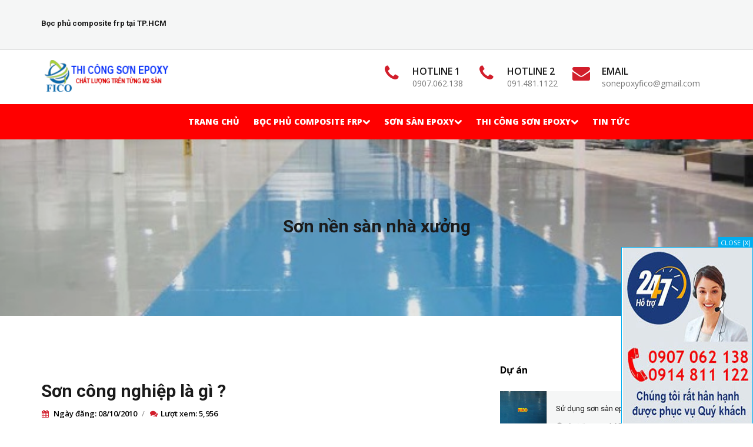

--- FILE ---
content_type: text/html; charset=UTF-8
request_url: https://thicongcomposite.com/detail/son-cong-nghiep-la-gi.html
body_size: 9687
content:




<!DOCTYPE html>
<html lang="vi">

<head>

	  <base href="https://thicongcomposite.com">
        <meta name="author" content="https://thicongcomposite.com">
<link rel="canonical" href="https://thicongcomposite.com:443/detail/son-cong-nghiep-la-gi.html">
    <meta name="resource-type" content="document" />
<meta name="DC.title" content="thi công sơn epoxy" />
<meta name="geo.region" content="VN-SG" />
<meta name="geo.position" content="14.058324;108.277199" />
<meta name="ICBM" content="14.058324, 108.277199" />
	<meta name="distribution" content="global" />
	
    <meta name="keywords" content="
    son epoxy cong nghiep la gi, son san epoxy gia re" />
      <meta name="description" content=" 	 	Sơn công nghiệp là gì ? ứng dụng của nó như thế nào trong đời sông và sản xuất. Sau đây FICO sẽ trình bày quan điểm kiến thức về lĩnh vực sơn epoxy công nghiệp mình" />
        <title>
       Sơn công nghiệp là gì ?- BỌC PHỦ COMPOSITE FRP    </title>
    
      <meta name="title" content="Sơn công nghiệp là gì ?- BỌC PHỦ COMPOSITE FRP" />

  <meta name="copyright" content="Copyright (c) 2015 by https://thicongcomposite.com/" />
  <META HTTP-EQUIV="Content-Language" content="vi"/>
  <META NAME="Language" CONTENT="vi"/>
  
		<meta charset="UTF-8">
		<meta http-equiv="X-UA-Compatible" content="IE=edge">
		<meta name="viewport" content="width=device-width, initial-scale=1">
		<link rel="shortcut icon" type="image/x-icon" href="img/logo.png" />

    <!-- BOOTSTRAP STYLE SHEET -->

    <link rel="stylesheet" type="text/css" href="css/bootstrap.min.css">

				<link href="//netdna.bootstrapcdn.com/font-awesome/4.0.3/css/font-awesome.css" rel="stylesheet">


     <!--<link rel="stylesheet" type="text/css" href="css/font-awesome.min.css" />-->

    <!-- FLATICON STYLE SHEET -->

    <link rel="stylesheet" type="text/css" href="https://thicongcomposite.com/css/flaticon.min.css">

    <!-- ANIMATE STYLE SHEET --> 

    <link rel="stylesheet" type="text/css" href="https://thicongcomposite.com/css/animate.min.css">

    <!-- OWL CAROUSEL STYLE SHEET -->

    <link rel="stylesheet" type="text/css" href="https://thicongcomposite.com/css/owl.carousel.min.css">

    <!-- BOOTSTRAP SELECT BOX STYLE SHEET -->

    <link rel="stylesheet" type="text/css" href="https://thicongcomposite.com/css/bootstrap-select.min.css">

    <!-- MAGNIFIC POPUP STYLE SHEET -->

    <link rel="stylesheet" type="text/css" href="https://thicongcomposite.com/css/magnific-popup.min.css">

    <!-- LOADER STYLE SHEET -->

    <link rel="stylesheet" type="text/css" href="https://thicongcomposite.com/css/loader.min.css">    

    <!-- MAIN STYLE SHEET -->

    <link rel="stylesheet" type="text/css" href="https://thicongcomposite.com/css/style.css">

    <!-- THEME COLOR CHANGE STYLE SHEET -->

	<link rel="stylesheet" class="skin" type="text/css" href="https://thicongcomposite.com/css/skin-1.css">

    <!-- CUSTOM  STYLE SHEET -->

    <link rel="stylesheet" type="text/css" href="https://thicongcomposite.com/css/custom.css">

    <!-- SIDE SWITCHER STYLE SHEET -->

    <link rel="stylesheet" type="text/css" href="https://thicongcomposite.com/css/switcher.css">

    <!-- REVOLUTION SLIDER CSS -->

    <link rel="stylesheet" type="text/css" href="https://thicongcomposite.com/css/settings.css">

    <!-- REVOLUTION NAVIGATION STYLE -->

    <link rel="stylesheet" type="text/css" href="https://thicongcomposite.com/css/navigation.css">
<link rel="stylesheet" type="text/css" href="css/hotline.css">
    <!-- GOOGLE FONTS -->

    <link href='https://fonts.googleapis.com/css?family=Roboto:400,100,300,300italic,400italic,500,500italic,700,700italic,900italic,900' rel='stylesheet' type='text/css'>

    <link href='https://fonts.googleapis.com/css?family=Open+Sans:400,300,300italic,400italic,600,600italic,700,800italic,800,700italic' rel='stylesheet' type='text/css'>

    <link href="https://fonts.googleapis.com/css?family=Crete+Round:400,400i&amp;subset=latin-ext" rel="stylesheet">

    

</head>

<body id="bg">
	<div class="page-wraper"> 

        
        <div class="page-content">

         	 	 <!-- HEADER START -->
        <header class="site-header header-style-6">
        
            <div class="top-bar top-bar-liner bg-gray">
                <div class="container">
                    <div class="row">
                    	<div class="wt-topbar-left clearfix hidden-sm hidden-xs">
                        	<h1 style="font-size:13px;">
                        	    <a href="https://thicongcomposite.com/category/1/thi-cong-boc-phu-composite-frp-tai-tphcm.html" title="bọc phủ composite frp"> Bọc phủ composite frp tại TP.HCM</a>
                        	    </h1>
                        </div>
                       
                    </div>
                </div>
            </div>
            <!-- Search Link -->

            <div class="main-bar header-middle bg-white">
                <div class="container">
                    <div class="logo-header hidden-xs hidden-sm">
                        <a href="https://thicongcomposite.com/" title="Sơn epoxy FICO">
                            <img src="img/logo.png" alt="Sơn epoxy FICO" title="Sơn epoxy FICO" class="img-responsive" />
                        </a>
                    </div>
                    <div class="header-info">
                        <ul>
                        	<li>
                                <div>
                                    <div class="icon-sm">
                                        <span class="icon-cell  text-primary"><i class="fa fa-phone text-primary"></i></span>
                                    </div>
                                    <div class="icon-content">
                                        <strong>HOTLINE 1 </strong>
                                        <span>0907.062.138</span>
                                    </div>
                                </div>
                            </li>
                            <li>
                                <div>
                                    <div class="icon-sm">
                                        <span class="icon-cell  text-primary"><i class="fa fa-phone text-primary"></i></span>
                                    </div>
                                    <div class="icon-content">
                                        <strong>HOTLINE 2 </strong>
                                        <span>091.481.1122</span>
                                    </div>
                                </div>
                            </li>
                            <li>
                                <div>
                                    <div class="icon-sm">
                                        <span class="icon-cell  text-primary"><i class="fa fa-envelope text-primary"></i></span>
                                    </div>
                                    <div class="icon-content">
                                        <strong>Email</strong>
                                        <span>sonepoxyfico@gmail.com
</span>
                                    </div>
                                </div>
                            </li>
                            <li>
                                <div>
                                   
                                  
                                </div>
                            </li>
                        </ul>
                    </div>
                </div>
            </div>
            
            <div class="sticky-header main-bar-wraper">
                <div class="main-bar header-botton nav-bg-primary">
                    <div class="container-fruid">
                         <div class="col-md-3"></div>
                        <!-- NAV Toggle Button -->
                        <button data-target=".header-nav" data-toggle="collapse" type="button" class="navbar-toggle collapsed">
                            <span class="sr-only mar-left">Toggle navigation</span>
                            <span class="icon-bar mar-left"></span>
                            <span class="icon-bar mar-left"></span>
                            <span class="icon-bar mar-left"></span>
                        </button>
                        
                        
                        <!-- MAIN Vav -->
                        <div class="header-nav navbar-collapse collapse ">
                            <ul class=" nav navbar-nav mar-top">
                                <li>
                                    <a href="https://thicongcomposite.com/" title="Trang chủ">Trang chủ</i></a>
                                                                  
                                </li>
                               
                                                      
                                <li>

                                    <a>Bọc phủ Composite frp<i class="fa fa-chevron-down"></i></a>

    <ul class="sub-menu">                                   
                                  	 <li> 
                                      <a href="category/1/thi-cong-boc-phu-composite-frp-tai-tphcm.html" title="Bọc phủ composite ftp">
                       Bọc phủ composite ftp                       
                       
                       </a>
                       
                        </li>
										
		                                    
                                  	 <li> 
                                      <a href="category/1/thi-cong-son-boc-phu-composite-frp.html" title="Thi công bọc phủ Composite">
                       Thi công bọc phủ Composite                       
                       
                       </a>
                       
                        </li>
										
		 </ul>                                </li>
                       
                                <li>

                                    <a>Sơn Sàn Epoxy<i class="fa fa-chevron-down"></i></a>

    <ul class="sub-menu">                                   
                                  	 <li> 
                                      <a href="category/1/son-tu-san-phang-epoxy.html" title="Sơn tự san phẳng epoxy">
                       Sơn tự san phẳng epoxy                       
                       
                       </a>
                       
                        </li>
										
		                                    
                                  	 <li> 
                                      <a href="category/1/ban-son-phu-san-epoxy.html" title="Sơn phủ sàn epoxy">
                       Sơn phủ sàn epoxy                       
                       
                       </a>
                       
                        </li>
										
		                                    
                                  	 <li> 
                                      <a href="category/1/son-lot-epoxy.html" title="Sơn lót epoxy">
                       Sơn lót epoxy                       
                       
                       </a>
                       
                        </li>
										
		                                    
                                  	 <li> 
                                      <a href="category/1/son-epoxy-chong-tham.html" title="Sơn epoxy chống thấm">
                       Sơn epoxy chống thấm                       
                       
                       </a>
                       
                        </li>
										
		                                    
                                  	 <li> 
                                      <a href="category/1/dai-ly-son-epoxy-gia-re.html" title="Đại lý sơn epoxy giá rẻ">
                       Đại lý sơn epoxy giá rẻ                       
                       
                       </a>
                       
                        </li>
										
		                                    
                                  	 <li> 
                                      <a href="category/1/phan-phoi-son-epoxy-nen-xuong.html" title="Sơn  Epoxy Nền Xưởng">
                       Sơn  Epoxy Nền Xưởng                       
                       
                       </a>
                       
                        </li>
										
		 </ul>                                </li>
                       
                                <li>

                                    <a>Thi Công Sơn Epoxy<i class="fa fa-chevron-down"></i></a>

    <ul class="sub-menu">                                   
                                  	 <li> 
                                      <a href="category/1/son-san-epoxy-tang-ham.html" title="Sơn sàn epoxy tầng hầm">
                       Sơn sàn epoxy tầng hầm                       
                       
                       </a>
                       
                        </li>
										
		                                    
                                  	 <li> 
                                      <a href="category/1/son-nen-san-nha-xuong.html" title="Sơn nền sàn nhà xưởng">
                       Sơn nền sàn nhà xưởng                       
                       
                       </a>
                       
                        </li>
										
		                                    
                                  	 <li> 
                                      <a href="category/1/son-ke-vach-nha-may-gia-re.html" title="Sơn kẻ vạch nhà máy">
                       Sơn kẻ vạch nhà máy                       
                       
                       </a>
                       
                        </li>
										
		                                    
                                  	 <li> 
                                      <a href="category/1/son-ke-vach-kho-chua-hang.html" title="Sơn kẻ vạch kho chứa hàng">
                       Sơn kẻ vạch kho chứa hàng                       
                       
                       </a>
                       
                        </li>
										
		                                    
                                  	 <li> 
                                      <a href="category/1/thi-cong-son-epoxy-gia-re.html" title="Thi công sơn epoxy giá rẻ">
                       Thi công sơn epoxy giá rẻ                       
                       
                       </a>
                       
                        </li>
										
		                                    
                                  	 <li> 
                                      <a href="category/1/quy-trinh-thi-cong-son-san-epoxy.html" title="Quy trình thi công epoxy">
                       Quy trình thi công epoxy                       
                       
                       </a>
                       
                        </li>
										
		 </ul>                                </li>
                              
                                 
                               
                                <li>

                                   <a href="menu-news/1/tin-tuc-moi-nhat.html" title="TIN TỨC"> TIN TỨC</a>

                                   
                                   

                                </li>     
                                                                    
                              
                             </ul>
                        </div>
                    </div>
                </div>
            </div>            
            
        </header>
        <!-- HEADER END -->    
    <div class="wt-bnr-inr overlay-wraper" style="background-image:url(img/banner_sp.jpg);">
                <div class="overlay-main bg-black opacity-07"></div>
                <div class="container">
                    <div class="wt-bnr-inr-entry">
                        <h2 class="text-white"><a href="category/1/son-nen-san-nha-xuong.html" title="Sơn nền sàn nhà xưởng">Sơn nền sàn nhà xưởng</a></h2>
                                           
                    </div>
                </div>
            </div>
            <!-- INNER PAGE BANNER END -->
            
 <!-- SECTION CONTENT START -->
            <div class="section-full p-t80 p-b50">
                <div class="container">
                    <div class="row">
                    	<!-- LEFT PART START -->
                        <div class="col-md-8">
                            <!-- BLOG START -->
                            <div class="blog-post date-style-1 blog-post-single">
                                
                                <div class="post-description-area p-t30">
                                    <div class="wt-post-title ">
                                        <h2 class="post-title"><a href="detail/son-cong-nghiep-la-gi.html" title="Sơn công nghiệp là gì ?">Sơn công nghiệp là gì ?</a>
                        </h2>
                                    </div>
									<div class="wt-post-meta text-black">
                                        <ul>
                                          <li class="post-date"> <i class="fa fa-calendar text-primary"></i><span> Ngày đăng: 08/10/2010</span> </li>
                                          <li class="post-comment"><i class="fa fa-comments text-primary"></i>Lượt xem: 5,956 </li>
                                      </ul>
                                    </div>
                                    <div class="wt-post-text">
                                       
                                          <p><span style="font-size:16px"><span style="font-family:arial,helvetica,sans-serif">Sơn c&ocirc;ng nghiệp l&agrave; g&igrave;&nbsp;? ứng dụng của n&oacute; như thế n&agrave;o trong đời s&ocirc;ng v&agrave; sản xuất. Sau đ&acirc;y FICO sẽ tr&igrave;nh b&agrave;y quan điểm kiến thức về lĩnh vực sơn epoxy c&ocirc;ng nghiệp một trong những ng&agrave;nh ứng dụng rộng r&atilde;i trong đời sống sản xuất của cong người.</span></span></p>

<p style="text-align:center"><span style="font-size:16px"><span style="font-family:arial,helvetica,sans-serif"><img alt="Sơn công nghiệp là gì ?" src="/img/images/banner_epoxy_ads.jpg" style="height:400px; width:600px" /></span></span></p>

<p><span style="font-size:16px"><span style="font-family:arial,helvetica,sans-serif">Th&agrave;nh phần chủ yếu của&nbsp;sơn epoxy c&ocirc;ng nghiệp&nbsp;gồm 2 phần ch&iacute;nh l&agrave; sơn epoxy 2 th&agrave;nh phần v&agrave; sơn s&agrave;n epoxy trong lĩnh vực c&ocirc;ng nghiệp v&agrave; x&acirc;y dựng d&acirc;n dụng. D&ugrave;ng phổ biến trong lĩnh vực sơn s&agrave;n epoxy, s&agrave;n c&ocirc;ng nghiệp, s&agrave;n nh&agrave; xưởng, s&agrave;n nh&agrave; kho, s&agrave;n sản xuất&hellip;.sơn epoxy 3d</span></span></p>

<p><span style="font-size:16px"><span style="font-family:arial,helvetica,sans-serif">Với đặc t&iacute;nh kh&aacute;ng m&ocirc;i trường cực tốt, người ta d&ugrave;ng sơn epoxy c&ocirc;ng nghiệp trong lĩnh vực đ&oacute;ng t&agrave;u thuyền, sơn chống ch&aacute;y, sơn tennis, sơn chống n&oacute;ng, sơn ch&oacute;ng axit an m&ograve;n&hellip;.</span></span></p>

<p><span style="font-size:16px"><span style="font-family:arial,helvetica,sans-serif">Đặc t&iacute;nh sơn epoxy c&ocirc;ng nghiệp c&oacute; t&iacute;nh độ bền cao, chống axit mạnh, sơn oto, chống gỉ s&eacute;t&hellip;. do đ&oacute; kh&iacute; hậu ở việt nam với độ ẩm cao th&igrave; việc sử dụng sơn epoxy c&ocirc;ng nghiệp l&agrave; một sự lựa chọn s&aacute;ng suốt.</span></span></p>

<p style="text-align:center"><img alt="Sơn công nghiệp là gì ?" src="/img/images/12804449_981630935264061_823063130_n.jpg" style="font-family:arial,helvetica,sans-serif; font-size:16px; height:643px; text-align:center; width:482px" /></p>

<p><span style="font-size:16px"><span style="font-family:arial,helvetica,sans-serif">L&agrave; đơn vị thi c&ocirc;ng sơn epoxy tại tphcm, FICO&nbsp;chứng tỏ năng lực l&agrave; nh&agrave; ph&acirc;n phối c&aacute;c d&ograve;ng sản phẩm epoxy cao cấp, do đ&oacute; kh&aacute;ch h&agrave;ng h&atilde;y tin tưởng v&agrave;o dịch vụ chất lượng của ch&uacute;ng t&ocirc;i.</span></span></p>
                                       
                                    </div>
                                    <div class="widget bg-white  widget_tag_cloud">
                                        <p class="tagcloud ten-dm-ct">Từ khóa:</p>
                                        <div class="tagcloud">
                                          son epoxy cong nghiep la gi, son san epoxy gia re                                            
                                        </div>
                                    </div>
                                    <div class="wt-box">
                                        <div class="wt-divider bg-gray-dark"><i class="icon-dot c-square"></i></div>
                                        <div class="row  p-lr15">
                                            <p class="tagcloud pull-left m-t5 m-b0 ten-dm-ct"><!-- Go to www.addthis.com/dashboard to customize your tools -->
<div class="addthis_native_toolbox"></div></p>
                                          
                                        </div>
                                        
                                    </div>
                                </div>
                            </div>
                            
                              
                        </div>
                        
                        <!-- LEFT PART END -->       
                                  
                        <!-- SIDE BAR START -->
                        <div class="col-md-4">
                            <aside  class="side-bar">
                                
                              
                                
                                <!-- 2. RECENT POSTS -->
                                <div class="widget  recent-posts-entry">
                                    <p class="ten-dm-ct">Dự án</p>
                                    <div class="widget-post-bx bg-gray radius-md">
                                       
                                               
             <div class="widget-post clearfix">
                                            <div class="wt-post-media">
                                               <a href="detail/su-dung-son-san-epoxy-cho-san-cong-nghiep.html" title="Sử dụng sơn sàn epoxy cho sàn công nghiệp"> 
                                               <img src="img/su-dung-son-san-epoxy-cho-san-cong-nghiep.jpg" alt="Sử dụng sơn sàn epoxy cho sàn công nghiệp" title="Sử dụng sơn sàn epoxy cho sàn công nghiệp" class="img-responsive"/>
                                               </a>
                                     
                                            </div>
                                            
                                            
                                            
                                            <div class="wt-post-info">
                                            
                                                <div class="wt-post-header">
                                                    <h2 class="post-title ten-menu-top"><a href="detail/su-dung-son-san-epoxy-cho-san-cong-nghiep.html" title="Sử dụng sơn sàn epoxy cho sàn công nghiệp">Sử dụng sơn sàn epoxy cho sàn công nghiệp</a>
                       </h2>
                                                </div>
                                                
                                                <div class="wt-post-meta">
                                                    <ul>
                                                        
                                                        <li class="post-comment"><i class="fa fa-comments"></i> Lượt xem: 4,127</li>
                                                    </ul>
                                                </div>
                                               
                                            </div>
                                            
                                                    
             <div class="widget-post clearfix">
                                            <div class="wt-post-media">
                                               <a href="detail/son-epoxy-goc-nuoc-cho-san.html" title="SƠN EPOXY GỐC NƯỚC CHO SÀN"> 
                                               <img src="img/son-epoxy-goc-nuoc-cho-san.png" alt="SƠN EPOXY GỐC NƯỚC CHO SÀN" title="SƠN EPOXY GỐC NƯỚC CHO SÀN" class="img-responsive"/>
                                               </a>
                                     
                                            </div>
                                            
                                            
                                            
                                            <div class="wt-post-info">
                                            
                                                <div class="wt-post-header">
                                                    <h2 class="post-title ten-menu-top"><a href="detail/son-epoxy-goc-nuoc-cho-san.html" title="SƠN EPOXY GỐC NƯỚC CHO SÀN">SƠN EPOXY GỐC NƯỚC CHO SÀN</a>
                       </h2>
                                                </div>
                                                
                                                <div class="wt-post-meta">
                                                    <ul>
                                                        
                                                        <li class="post-comment"><i class="fa fa-comments"></i> Lượt xem: 5,489</li>
                                                    </ul>
                                                </div>
                                               
                                            </div>
                                            
                                                    
             <div class="widget-post clearfix">
                                            <div class="wt-post-media">
                                               <a href="detail/son-nen-nha-may-san-xuat-nuoc-dong-binh-dong-chai-hcm.html" title="Sơn Nền Nhà Máy Sản Xuất Nước"> 
                                               <img src="img/son-nen-nha-may-san-xuat-nuoc-dong-binh-dong-chai.jpg" alt="Sơn Nền Nhà Máy Sản Xuất Nước" title="Sơn Nền Nhà Máy Sản Xuất Nước" class="img-responsive"/>
                                               </a>
                                     
                                            </div>
                                            
                                            
                                            
                                            <div class="wt-post-info">
                                            
                                                <div class="wt-post-header">
                                                    <h2 class="post-title ten-menu-top"><a href="detail/son-nen-nha-may-san-xuat-nuoc-dong-binh-dong-chai-hcm.html" title="Sơn Nền Nhà Máy Sản Xuất Nước">Sơn Nền Nhà Máy Sản Xuất Nước</a>
                       </h2>
                                                </div>
                                                
                                                <div class="wt-post-meta">
                                                    <ul>
                                                        
                                                        <li class="post-comment"><i class="fa fa-comments"></i> Lượt xem: 4,904</li>
                                                    </ul>
                                                </div>
                                               
                                            </div>
                                            
                                                    
             <div class="widget-post clearfix">
                                            <div class="wt-post-media">
                                               <a href="detail/son-epoxy-cho-nen-xuong-khu-cong-nghiep.html" title="Sơn epoxy cho nền xưởng khu công nghiệp"> 
                                               <img src="img/son-epoxy-cho-nen-xuong-khu-cong-nghiep.jpg" alt="Sơn epoxy cho nền xưởng khu công nghiệp" title="Sơn epoxy cho nền xưởng khu công nghiệp" class="img-responsive"/>
                                               </a>
                                     
                                            </div>
                                            
                                            
                                            
                                            <div class="wt-post-info">
                                            
                                                <div class="wt-post-header">
                                                    <h2 class="post-title ten-menu-top"><a href="detail/son-epoxy-cho-nen-xuong-khu-cong-nghiep.html" title="Sơn epoxy cho nền xưởng khu công nghiệp">Sơn epoxy cho nền xưởng khu công nghiệp</a>
                       </h2>
                                                </div>
                                                
                                                <div class="wt-post-meta">
                                                    <ul>
                                                        
                                                        <li class="post-comment"><i class="fa fa-comments"></i> Lượt xem: 4,711</li>
                                                    </ul>
                                                </div>
                                               
                                            </div>
                                            
                                                    
             <div class="widget-post clearfix">
                                            <div class="wt-post-media">
                                               <a href="detail/son-epoxy-chuyen-son-san-son-nen-nha-giu-xe.html" title="Sơn sàn sơn nền nhà giữ xe"> 
                                               <img src="img/son-epoxy-chuyen-son-san-son-nen-nha-giu-xe.jpg" alt="Sơn sàn sơn nền nhà giữ xe" title="Sơn sàn sơn nền nhà giữ xe" class="img-responsive"/>
                                               </a>
                                     
                                            </div>
                                            
                                            
                                            
                                            <div class="wt-post-info">
                                            
                                                <div class="wt-post-header">
                                                    <h2 class="post-title ten-menu-top"><a href="detail/son-epoxy-chuyen-son-san-son-nen-nha-giu-xe.html" title="Sơn sàn sơn nền nhà giữ xe">Sơn sàn sơn nền nhà giữ xe</a>
                       </h2>
                                                </div>
                                                
                                                <div class="wt-post-meta">
                                                    <ul>
                                                        
                                                        <li class="post-comment"><i class="fa fa-comments"></i> Lượt xem: 4,384</li>
                                                    </ul>
                                                </div>
                                               
                                            </div>
                                            
                                                    
             <div class="widget-post clearfix">
                                            <div class="wt-post-media">
                                               <a href="detail/thi-cong-son-san-chong-tinh-dien-gia-re.html" title="Thi công sơn sàn chống tĩnh điện"> 
                                               <img src="img/son-epoxy-ngoai-troi-goc-poly-urethane.jpg" alt="Thi công sơn sàn chống tĩnh điện" title="Thi công sơn sàn chống tĩnh điện" class="img-responsive"/>
                                               </a>
                                     
                                            </div>
                                            
                                            
                                            
                                            <div class="wt-post-info">
                                            
                                                <div class="wt-post-header">
                                                    <h2 class="post-title ten-menu-top"><a href="detail/thi-cong-son-san-chong-tinh-dien-gia-re.html" title="Thi công sơn sàn chống tĩnh điện">Thi công sơn sàn chống tĩnh điện</a>
                       </h2>
                                                </div>
                                                
                                                <div class="wt-post-meta">
                                                    <ul>
                                                        
                                                        <li class="post-comment"><i class="fa fa-comments"></i> Lượt xem: 4,474</li>
                                                    </ul>
                                                </div>
                                               
                                            </div>
                                            
                                                
                                        </div>
                                       
                                    </div>
                                </div>
                                
                                  <!-- 13. SEARCH -->
                                <div class="widget bg-gray p-a20 radius-md">
                                    <div class="search-bx">
                                         <form action="tim-kiem.html" method="post" enctype="multipart/form-data" role="search">
                                            <div class="input-group">
                                                <input type="text" class="form-control bg-gray" placeholder="Bọc phủ composite frp" name="tim_kiem">
                                                <span class="input-group-btn">
                                                    <button type="submit" class="site-button btn" name="search">Search</button>
                                                </span>
                                            </div>
                                        </form>
                                    </div>
                                </div>
                                
                                <!-- 4. POST CATEGORIES  -->
                                <div class="widget widget_categories1">
                                    <p class="ten-dm-ct">Danh Mục</p>
                                    <ul class="bg-gray p-a20 radius-md">
                                    
                                   
                                            <li><h2 style="font-size:13px;">
       <a href="detail-menu/du-an-son-epoxy.html" title="DỰ ÁN">
  >> DỰ ÁN 
       </a></h2>
      
       </li>
                                       <li><h2 style="font-size:13px;">
       <a href="detail-menu/gioi-thieu.html" title="GIỚI THIỆU">
  >> GIỚI THIỆU 
       </a></h2>
      
       </li>
                                       <li><h2 style="font-size:13px;">
       <a href="detail-menu/son-nen-nha-xuong-gia-re.html" title="SƠN NỀN NHÀ XƯỞNG">
  >> SƠN NỀN NHÀ XƯỞNG 
       </a></h2>
      
       </li>
                                       <li><h2 style="font-size:13px;">
       <a href="detail-menu/tuyen-dung-nhan-vien-son-san-epoxy.html" title="TUYỂN DỤNG">
  >> TUYỂN DỤNG 
       </a></h2>
      
       </li>
                                         
						
                                      
                                    </ul>
                                </div> 
                                                                                                     
                                <!-- 3. OUR GALLERY  -->
                                <div class="widget widget_gallery mfp-gallery clearfix">
                                   <p class="ten-dm-ct">Dự án tiêu biểu</p>
                                    <ul>
                                                                            <li>
                                            <div class="wt-post-thum">
                                                <a href="detail/boc-phu-composite-frp-quan-binh-thanh.html" title="Bọc phủ composite frp bình thạnh">.
                                                <img src="img/bọc-sàn-frp4.jpg" alt="Bọc phủ composite frp bình thạnh" title="Bọc phủ composite frp bình thạnh" /></a>
                                            </div>
                                        </li>                                            
                                                                                   <li>
                                            <div class="wt-post-thum">
                                                <a href="detail/fico-thi-cong-son-epoxy-nen-nha-xuong.html" title="FICO thi công sơn epoxy nền nhà xưởng">.
                                                <img src="img/fico-thi-cong-son-epoxy-nen-nha-xuong.jpg" alt="FICO thi công sơn epoxy nền nhà xưởng" title="FICO thi công sơn epoxy nền nhà xưởng" /></a>
                                            </div>
                                        </li>                                            
                                                                                   <li>
                                            <div class="wt-post-thum">
                                                <a href="detail/thi-cong-epoxy-gia-re-uy-tin-hcm.html" title="Thi công sơn epoxy giá rẻ uy tín hcm">.
                                                <img src="img/thi-cong-epoxy-gia-re-uy-tin-hcm.png" alt="Thi công sơn epoxy giá rẻ uy tín hcm" title="Thi công sơn epoxy giá rẻ uy tín hcm" /></a>
                                            </div>
                                        </li>                                            
                                                                                   <li>
                                            <div class="wt-post-thum">
                                                <a href="detail/quy-trinh-thi-cong-son-epoxy-chuyen-nghiep.html" title="Quy trình thi công sơn epoxy chuyên nghiệp">.
                                                <img src="img/quy-trinh-thi-cong-son-epoxy-chuyen-nghiep.jpg" alt="Quy trình thi công sơn epoxy chuyên nghiệp" title="Quy trình thi công sơn epoxy chuyên nghiệp" /></a>
                                            </div>
                                        </li>                                            
                                                                                   <li>
                                            <div class="wt-post-thum">
                                                <a href="detail/son-epoxy-bao-gia-cac-loai-son-epoxy-thi-cong-son-nen-san-epoxy.html" title="SƠN EPOXY - THI CÔNG SƠN NỀN SÀN EPOXY">.
                                                <img src="img/son-epoxy-bao-gia-cac-loai-son-epoxy-thi-cong-son-nen-san-epoxy.jpg" alt="SƠN EPOXY - THI CÔNG SƠN NỀN SÀN EPOXY" title="SƠN EPOXY - THI CÔNG SƠN NỀN SÀN EPOXY" /></a>
                                            </div>
                                        </li>                                            
                                                                                   <li>
                                            <div class="wt-post-thum">
                                                <a href="detail/son-composite-frp-khang-hoa-chat-chong-nong-do-con.html" title="Sơn composite kháng hóa chất nồng độ ">.
                                                <img src="img/fico-composite-frp-11.jpg" alt="Sơn composite kháng hóa chất nồng độ " title="Sơn composite kháng hóa chất nồng độ " /></a>
                                            </div>
                                        </li>                                            
                                                                                   <li>
                                            <div class="wt-post-thum">
                                                <a href="detail/dich-vu-son-boc-phu-composite-frp.html" title="Dịch vụ sơn bọc phủ Composite FRP">.
                                                <img src="img/bon-be.jpg" alt="Dịch vụ sơn bọc phủ Composite FRP" title="Dịch vụ sơn bọc phủ Composite FRP" /></a>
                                            </div>
                                        </li>                                            
                                                                                   <li>
                                            <div class="wt-post-thum">
                                                <a href="detail/quy-trinh-thi-cong-son-epoxy-cho-sat-ma-kem.html" title="SƠN EPOXY CHO SẮT MẠ KẼM">.
                                                <img src="img/quy-trinh-thi-cong-son-epoxy-cho-sat-ma-kem.jpg" alt="SƠN EPOXY CHO SẮT MẠ KẼM" title="SƠN EPOXY CHO SẮT MẠ KẼM" /></a>
                                            </div>
                                        </li>                                            
                                                                                   <li>
                                            <div class="wt-post-thum">
                                                <a href="detail/bao-gia-son-cong-nghiep-bao-gia-son-epoxy.html" title="Báo Giá Sơn Công Nghiệp - Báo Giá Sơn Epoxy">.
                                                <img src="img/bao-gia-son-cong-nghiep-bao-gia-son-epoxy.jpg" alt="Báo Giá Sơn Công Nghiệp - Báo Giá Sơn Epoxy" title="Báo Giá Sơn Công Nghiệp - Báo Giá Sơn Epoxy" /></a>
                                            </div>
                                        </li>                                            
                                                                                   <li>
                                            <div class="wt-post-thum">
                                                <a href="detail/bon-composite-nuoi-ca-thuy-hai-san.html" title="Bồn Composite Nuôi Cá">.
                                                <img src="img/bon-composite-nuoi-ca.jpg" alt="Bồn Composite Nuôi Cá" title="Bồn Composite Nuôi Cá" /></a>
                                            </div>
                                        </li>                                            
                                                                                   <li>
                                            <div class="wt-post-thum">
                                                <a href="detail/bon-composite-xu-ly-nuoc-thai-gia-re.html" title="Bồn Composite Xử Lý Nước Thải ">.
                                                <img src="img/bon-composite-xu-ly-nuoc-thai-768x455.jpg" alt="Bồn Composite Xử Lý Nước Thải " title="Bồn Composite Xử Lý Nước Thải " /></a>
                                            </div>
                                        </li>                                            
                                                                                   <li>
                                            <div class="wt-post-thum">
                                                <a href="detail/thi-cong-son-epoxy-cho-nen-nha-xuong.html" title="THI CÔNG SƠN EPOXY CHO NỀN NHÀ XƯỞNG">.
                                                <img src="img/thi-cong-son-epoxy-cho-nen-nha-xuong.jpg" alt="THI CÔNG SƠN EPOXY CHO NỀN NHÀ XƯỞNG" title="THI CÔNG SƠN EPOXY CHO NỀN NHÀ XƯỞNG" /></a>
                                            </div>
                                        </li>                                            
                                                                                   <li>
                                            <div class="wt-post-thum">
                                                <a href="detail/chuyen-thi-cong-son-epoxy-chong-ri-go-vap.html" title="Chuyên thi công sơn epoxy chống rỉ">.
                                                <img src="img/chuyen-thi-cong-son-epoxy-chong-ri-go-vap.jpg" alt="Chuyên thi công sơn epoxy chống rỉ" title="Chuyên thi công sơn epoxy chống rỉ" /></a>
                                            </div>
                                        </li>                                            
                                                                                   <li>
                                            <div class="wt-post-thum">
                                                <a href="detail/son-nen-nha-xuong-bang-son-epoxy-tphcm.html" title="Sơn nền nhà xưởng bằng sơn epoxy">.
                                                <img src="img/son-nen-nha-xuong-bang-son-epoxy-tphcm.jpg" alt="Sơn nền nhà xưởng bằng sơn epoxy" title="Sơn nền nhà xưởng bằng sơn epoxy" /></a>
                                            </div>
                                        </li>                                            
                                                                                   <li>
                                            <div class="wt-post-thum">
                                                <a href="detail/son-san-epoxy-nen-nha-xuong.html" title="Sơn sàn epoxy nền nhà xưởng">.
                                                <img src="img/son-san-epoxy-nen-nha-xuong.png" alt="Sơn sàn epoxy nền nhà xưởng" title="Sơn sàn epoxy nền nhà xưởng" /></a>
                                            </div>
                                        </li>                                            
                                                                                   <li>
                                            <div class="wt-post-thum">
                                                <a href="detail/boc-phu-composite-va-1001-cong-dung.html" title="Bọc Phủ Composite Và 1001 Công Dụng">.
                                                <img src="img/boc-phu-chong-tham-composite-18.jpg" alt="Bọc Phủ Composite Và 1001 Công Dụng" title="Bọc Phủ Composite Và 1001 Công Dụng" /></a>
                                            </div>
                                        </li>                                            
                                                                                  
                                                                        
                                    </ul>
                                   
                                </div>
                                 
                                 <!-- 5. TAGS -->
                                <div class="widget  widget_tag_cloud">
                                   <p class="ten-dm-ct">Từ Khoá</p>
                                    <div class="tagcloud">
                                                               <a href="https://thicongsonsanepoxy.info/detail/cong-ty-thi-cong-son-son-chong-tinh-dien.html" title="sơn epoxy chống tĩnh điện">  
        			sơn epoxy chống tĩnh điện                   </a>
                                                 <a href="https://thicongsonsanepoxy.info/detail/son-epoxy-apt-gia-re.html" title="sơn epoxy apt">  
        			sơn epoxy apt                   </a>
                                                 <a href="https://thicongsonsanepoxy.info/detail/thi-cong-son-ke-vach-son-duong-line.html" title="sơn kẻ vạch nhà xưởng">  
        			sơn kẻ vạch nhà xưởng                   </a>
                                                 <a href="https://thicongsonsanepoxy.info/detail/son-epoxy-cho-kim-loai.html" title="sơn chống rỉ">  
        			sơn chống rỉ                   </a>
                                                 <a href="https://thicongsonsanepoxy.info/detail/son-nen-nha-xuong.html" title="son nen nha xuong">  
        			son nen nha xuong                   </a>
                                                 <a href="https://thicongsonsanepoxy.info/detail/thi-cong-son-ke-vach-kho-chua-hang-gia-re.html" title="son san nen nha kho chua hang">  
        			son san nen nha kho chua hang                   </a>
                                                 <a href="https://thicongsonsanepoxy.info/detail/thi-cong-son-ke-vach-nha-may-gia-re.html" title="son ke vach nha may">  
        			son ke vach nha may                   </a>
                                                 <a href="https://thicongsonsanepoxy.info/detail/son-vach-ke-tang-ham-gui-xe-gia-re.html" title="son ke vach tang ham">  
        			son ke vach tang ham                   </a>
                                                 <a href="https://thicongsonsanepoxy.info/detail/son-san-mai-ton-chong-nong.html" title="son mai ton chong nong">  
        			son mai ton chong nong                   </a>
                                                 <a href="https://thicongsonsanepoxy.info/detail/son-san-san-tennis-thi-dau.html" title="son san tennis">  
        			son san tennis                   </a>
                                                              </div>
                                </div>                                    
                               
                               </aside>
                        </div>
                        <!-- SIDE BAR END -->                      
                    </div>
                </div>
            </div>
            <!-- SECTION CONTENT END -->
            
      	      		                

        <!-- FOOTER START -->

        <footer class="site-footer footer-dark">

            <!-- FOOTER BLOCKES START -->  

            <div class="footer-top overlay-wraper">

                <div class="overlay-main"></div>

                <div class="container">

                    <div class="row">

                        <!-- ABOUT COMPANY -->

                        <div class="col-md-4 col-sm-6">  

                            <div class="widget widget_about text-white">

                                <p class="widget-title"><span class="text-ft">THÔNG TIN LIÊN HỆ</span></p>

                                
                             
                                <ul> 
                                                           
                      
                        

                                    <li> <p><span style="font-size:18px"><span style="color:#D3D3D3"><strong><span style="font-family:arial,helvetica,sans-serif">C&Ocirc;NG TY TNHH SƠN EPOXY FICO</span></strong></span></span></p>

<ul>
	<li><span style="font-size:16px"><span style="color:#D3D3D3"><span style="font-family:arial,helvetica,sans-serif"><strong>Địa chỉ:</strong>&nbsp;46 Đường Số 18, P.8, Q.G&ograve; Vấp, TPHCM</span></span></span></li>
	<li><span style="font-size:16px"><span style="color:#D3D3D3"><span style="font-family:arial,helvetica,sans-serif"><strong>Điện thoại: (</strong>028) 6686 5357</span></span></span></li>
	<li><span style="font-size:16px"><span style="color:#D3D3D3"><span style="font-family:arial,helvetica,sans-serif"><strong>Skype:</strong>&nbsp;vothainguyen79</span></span></span></li>
	<li><span style="font-size:16px"><span style="color:#D3D3D3"><span style="font-family:arial,helvetica,sans-serif"><strong>Email:&nbsp;</strong>sonepoxyfico@gmail.com</span></span></span></li>
</ul>

<p><span style="font-size:16px"><span style="color:#D3D3D3"><strong><span style="font-family:arial,helvetica,sans-serif"><span style="font-family:arial,helvetica,sans-serif">Hotline: 0907.062.138 - 091.481.1122</span></span></strong></span></span></p>
 </li>

                                                                         <h2 class="text-ft"><a href="https://thicongcomposite.com/detail/phuong-phap-thi-cong-son-epoxy-khang-hoa-chat-cho-san-be-tong.html" title="sơn kháng hoá chất">sơn kháng hoá chất</a> - <a href="https://thicongcomposite.com/category/1/thi-cong-son-boc-phu-composite-frp.html" title="composite frp">composite frp</a>
</h2>
 
                                </ul>

                            </div>

                        </div> 

                        <!-- RESENT POST -->

                        <div class="col-md-4 col-sm-6">

                            <div class="widget recent-posts-entry-date text-white">

                                <p class="widget-title"><span class="text-ft">BÀI VIẾT MỚI</span></p>
                                 
                                <div class="widget-post-bx">

                                    <div class="widget-post clearfix">

                                        <div class="wt-post-media text-uppercase text-white radius-md overflow-hide">

                                         <img src="img/son-lot-epoxy-apt-1.png" alt="Sơn phủ sàn epoxy APT" title="Sơn phủ sàn epoxy APT" />

                                        </div>

                                        <div class="wt-post-info">

                                            <div class="wt-post-header">

                                                <h3 class="post-title ten-tintuc"><a href="detail/son-phu-san-epoxy-apt.html" title="Sơn phủ sàn epoxy APT">Sơn phủ sàn epoxy APT</a></h3>

                                            </div>

                                            <div class="wt-post-meta">

                                                <ul>

                                                    <li class="post-author"><i class="fa fa-user text-primary"></i>08/10/2010</li>

                                                    <li class="post-comment"><i class="fa fa-comments text-primary"></i> 13,979</li>

                                                </ul>

                                            </div>

                                        </div>

                                    </div>

                                </div>
 
                                <div class="widget-post-bx">

                                    <div class="widget-post clearfix">

                                        <div class="wt-post-media text-uppercase text-white radius-md overflow-hide">

                                         <img src="img/quy-trinh-thi-cong-son-ke-vach-bien-chi-dan.jpg" alt="Sơn công nghiệp là gì ?" title="Sơn công nghiệp là gì ?" />

                                        </div>

                                        <div class="wt-post-info">

                                            <div class="wt-post-header">

                                                <h3 class="post-title ten-tintuc"><a href="detail/son-cong-nghiep-la-gi.html" title="Sơn công nghiệp là gì ?">Sơn công nghiệp là gì ?</a></h3>

                                            </div>

                                            <div class="wt-post-meta">

                                                <ul>

                                                    <li class="post-author"><i class="fa fa-user text-primary"></i>08/10/2010</li>

                                                    <li class="post-comment"><i class="fa fa-comments text-primary"></i> 5,957</li>

                                                </ul>

                                            </div>

                                        </div>

                                    </div>

                                </div>
 
                                <div class="widget-post-bx">

                                    <div class="widget-post clearfix">

                                        <div class="wt-post-media text-uppercase text-white radius-md overflow-hide">

                                         <img src="img/son-nen-nha-xuong-tai-tan-binh.jpg" alt="Sơn nền nhà xưởng tại Tân Bình" title="Sơn nền nhà xưởng tại Tân Bình" />

                                        </div>

                                        <div class="wt-post-info">

                                            <div class="wt-post-header">

                                                <h3 class="post-title ten-tintuc"><a href="detail/son-nen-nha-xuong-tai-tan-binh.html" title="Sơn nền nhà xưởng tại Tân Bình">Sơn nền nhà xưởng tại Tân Bình</a></h3>

                                            </div>

                                            <div class="wt-post-meta">

                                                <ul>

                                                    <li class="post-author"><i class="fa fa-user text-primary"></i>08/10/2010</li>

                                                    <li class="post-comment"><i class="fa fa-comments text-primary"></i> 10,036</li>

                                                </ul>

                                            </div>

                                        </div>

                                    </div>

                                </div>
   
                            </div>

                        </div>

                        <div class="clearfix footer-col-break"></div>                              <div class="col-md-4 col-sm-6">

                            <div class="widget recent-posts-entry-date text-white">

                                <p class="widget-title"><span class="text-ft">XEM NHIỀU</span></p>
                                 
                                <div class="widget-post-bx">

                                    <div class="widget-post clearfix">

                                        <div class="wt-post-media text-uppercase text-white radius-md overflow-hide">

                                         <img src="img/phuong-phap-thi-cong-son-epoxy-khang-hoa-chat-cho-san-be-tong.jpg" alt="Phương pháp thi công sơn epoxy kháng hóa chất cho sàn bê tông" title="Phương pháp thi công sơn epoxy kháng hóa chất cho sàn bê tông" />

                                        </div>

                                        <div class="wt-post-info">

                                            <div class="wt-post-header">

                                                <h3 class="post-title ten-tintuc"><a href="detail/phuong-phap-thi-cong-son-epoxy-khang-hoa-chat-cho-san-be-tong.html" title="Phương pháp thi công sơn epoxy kháng hóa chất cho sàn bê tông">Phương pháp thi công sơn epoxy kháng hóa chất cho sàn bê tông</a></h3>

                                            </div>

                                            <div class="wt-post-meta">

                                                <ul>

                                                    <li class="post-author"><i class="fa fa-user text-primary"></i>08/10/2010</li>

                                                    <li class="post-comment"><i class="fa fa-comments text-primary"></i> 37,574</li>

                                                </ul>

                                            </div>

                                        </div>

                                    </div>

                                </div>
 
                                <div class="widget-post-bx">

                                    <div class="widget-post clearfix">

                                        <div class="wt-post-media text-uppercase text-white radius-md overflow-hide">

                                         <img src="img/thi-cong-son-epoxy-gia-re.png" alt="Thi công sơn epoxy giá rẻ" title="Thi công sơn epoxy giá rẻ" />

                                        </div>

                                        <div class="wt-post-info">

                                            <div class="wt-post-header">

                                                <h3 class="post-title ten-tintuc"><a href="detail/thi-cong-son-epoxy-gia-re.html" title="Thi công sơn epoxy giá rẻ">Thi công sơn epoxy giá rẻ</a></h3>

                                            </div>

                                            <div class="wt-post-meta">

                                                <ul>

                                                    <li class="post-author"><i class="fa fa-user text-primary"></i>08/10/2010</li>

                                                    <li class="post-comment"><i class="fa fa-comments text-primary"></i> 32,986</li>

                                                </ul>

                                            </div>

                                        </div>

                                    </div>

                                </div>
 
                                <div class="widget-post-bx">

                                    <div class="widget-post clearfix">

                                        <div class="wt-post-media text-uppercase text-white radius-md overflow-hide">

                                         <img src="img/12aa.jpg" alt="Sơn Epoxy Bình Dương" title="Sơn Epoxy Bình Dương" />

                                        </div>

                                        <div class="wt-post-info">

                                            <div class="wt-post-header">

                                                <h3 class="post-title ten-tintuc"><a href="detail/thi-cong-son-epoxy-gia-re-tai-kcn-binh-duong.html" title="Sơn Epoxy Bình Dương">Sơn Epoxy Bình Dương</a></h3>

                                            </div>

                                            <div class="wt-post-meta">

                                                <ul>

                                                    <li class="post-author"><i class="fa fa-user text-primary"></i>08/10/2010</li>

                                                    <li class="post-comment"><i class="fa fa-comments text-primary"></i> 29,422</li>

                                                </ul>

                                            </div>

                                        </div>

                                    </div>

                                </div>
   
                            </div>

                        </div>

                        <div class="clearfix footer-col-break"></div>

                        


                       
                    </div>
                    
               

                </div>

            </div>


            <!-- FOOTER COPYRIGHT -->

            <div class="footer-bottom overlay-wraper bg-white">

                <div class="overlay-main"></div>

                <div class="container p-t30">

                    <div class="row">

                        <div class="text-center">

                            <span class="copyrights-text">	Website: https://thicongcomposite.com (Tên miền uy tín nhất Việt Nam) <a href="https://www.google.com.vn/" title="www.google.com.vn">www.google.com.vn</a>&nbsp;<a href="https://www.bing.com/" title="www.bing.com">www.bing.com</a>&nbsp;<a href="https://vn.yahoo.com/" title="vn.yahoo.com">vn.yahoo.com</a>&nbsp;<a href="https://yandex.com/" title="yandex.com">yandex.com</a> <a href="https://www.youtube.com/c/ThiC%C3%B4ngS%C6%A1nS%C3%A0nEpoxy">youtube.com</a> <h2><a href="https://thicongsonsanepoxy.info/detail-menu/son-nen-nha-xuong-gia-re.html" title="son nen nha xuong" class="text-white">son nen nha xuong</a></h2></span>

                        </div>

                       

                    </div>

                </div>

            </div>

        </footer>

        <!-- FOOTER END -->



        <!-- BUTTON TOP START -->

		<button class="scroltop"><span class=" iconmoon-house relative" id="btn-vibrate"></span></button> 

        

    
      
 	</div>

</div>
<!-- LOADING AREA START ===== -->

<!--<div class="loading-area">

    <div class="loading-box"></div>

    <div class="loading-pic">

        <span class="cssload-loader"><span class="cssload-loader-inner"></span></span>

    </div>

</div>-->

<script src="https://thicongcomposite.com/js/jquery-1.12.4.min.js"></script><!-- JQUERY.MIN JS -->
<script src="https://thicongcomposite.com/js/bootstrap.min.js"></script><!-- BOOTSTRAP.MIN JS -->
<script src="https://thicongcomposite.com/js/bootstrap-select.min.js"></script><!-- FORM JS -->
<script src="https://thicongcomposite.com/js/jquery.bootstrap-touchspin.min.js"></script><!-- FORM JS -->
<script src="https://thicongcomposite.com/js/magnific-popup.min.js"></script><!-- MAGNIFIC-POPUP JS -->
<script src="https://thicongcomposite.com/js/waypoints.min.js"></script><!-- WAYPOINTS JS -->
<script src="https://thicongcomposite.com/js/counterup.min.js"></script><!-- COUNTERUP JS -->
<script src="https://thicongcomposite.com/js/waypoints-sticky.min.js"></script><!-- COUNTERUP JS -->
<script src="https://thicongcomposite.com/js/isotope.pkgd.min.js"></script><!-- MASONRY  -->
<script src="https://thicongcomposite.com/js/owl.carousel.min.js"></script><!-- OWL  SLIDER  -->
<script src="https://thicongcomposite.com/js/jquery.owl-filter.js"></script>
<script src="https://thicongcomposite.com/js/stellar.min.js"></script><!-- PARALLAX BG IMAGE   --> 
<script src="https://thicongcomposite.com/js/scrolla.min.js"></script><!-- ON SCROLL CONTENT ANIMTE   --> 
<script src="https://thicongcomposite.com/js/custom.js"></script><!-- CUSTOM FUCTIONS  -->
<script src="https://thicongcomposite.com/js/shortcode.js"></script><!-- SHORTCODE FUCTIONS  -->
<script src="https://thicongcomposite.com/js/switcher.js"></script><!-- SWITCHER FUCTIONS  -->
<script  src="https://thicongcomposite.com/js/jquery.themepunch.tools.min.js"></script>
<script  src="https://thicongcomposite.com/js/jquery.themepunch.revolution.min.js"></script>
<!-- SLIDER REVOLUTION 5.0 EXTENSIONS  (Load Extensions only on Local File Systems !  The following part can be removed on Server for On Demand Loading) -->	
<script  src="https://thicongcomposite.com/js/revolution-plugin.js"></script>
<!-- REVOLUTION SLIDER SCRIPT FILES -->
<script src="https://thicongcomposite.com/js/rev-script-3.js"></script>
 <div class="quick-alo-phone quick-alo-green quick-alo-show hidden-md hidden-lg" id="quick-alo-phoneIcon" style="left: -40px; top: 70%;">
  <a href="tel:0914811122" title="tel:0914811122">
  <div class="quick-alo-ph-circle"></div>
  <div class="quick-alo-ph-circle-fill"></div>
  <div class="quick-alo-ph-img-circle"></div>
  </a>
</div>
  


<script type="text/javascript">
function hide_float_right() {
    var content = document.getElementById('float_content_right');
    var hide = document.getElementById('hide_float_right');
    if (content.style.display == "none")
    {content.style.display = "block"; hide.innerHTML = '<a href="javascript:hide_float_right()">CLOSE [X]</a>'; }
        else { content.style.display = "none"; hide.innerHTML = '<a href="javascript:hide_float_right()">XEM [X]</a>';
    }
    }
</script>
<style>
.float-ck { position: fixed; bottom: 0px; z-index: 9000}
* html .float-ck {position:absolute;bottom:auto;top:expression(eval (document.documentElement.scrollTop+document.docum entElement.clientHeight-this.offsetHeight-(parseInt(this.currentStyle.marginTop,10)||0)-(parseInt(this.currentStyle.marginBottom,10)||0))) ;}
#float_content_right {border: 1px solid #01AEF0;height:300px;}
#hide_float_right {text-align:right; font-size: 11px;}
#hide_float_right a {background: #01AEF0; padding: 2px 4px; color: #FFF; }
</style>
<div class="float-ck hidden-xs" style="right: 0px" >
<div id="hide_float_right">
<a href="javascript:hide_float_right()">CLOSE [X]</a></div>
<div id="float_content_right">
 <!-- Start quang cao-->
 	 <img src="img/dien-thoai-son-nen-nha-xuong-tphcm3.jpg" alt="Thi công sơn epoxy" title="thi công sơn epoxy" />
<!-- End quang cao -->
</div>
</div>
</body>
</html>

